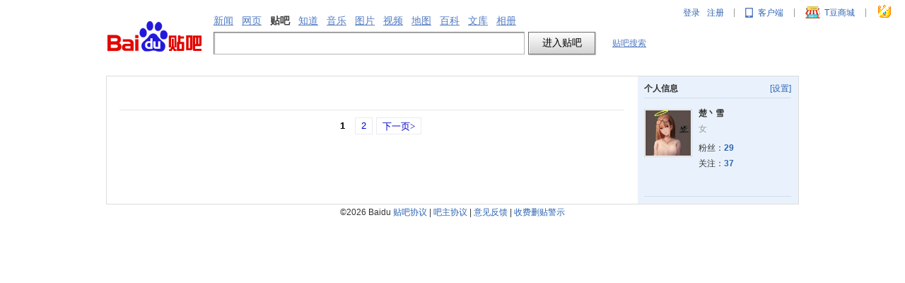

--- FILE ---
content_type: text/css
request_url: http://tb1.bdstatic.com/tb/static-common/style/search_257243b.css
body_size: 1306
content:
.search{color:#000;padding:0;font:12px arial;position:relative;zoom:1}.search div{line-height:normal;font-family:Arial,SimSun}.search a:link,.search a:hover,.search a:active,.search a:visited{color:#537cc4;text-decoration:underline}.search form{margin:0;padding-bottom:1px;clear:both;position:relative;zoom:1;z-index:1}.search .hdtag{font:12px arial;margin-bottom:0;line-height:18px}.search .switch_radios{margin:2px 0 0;padding:0 0 3px;padding:0\9}.search .switch_radios input,.search .switch_radios label{vertical-align:middle;cursor:pointer;font-family:tahoma}.search .switch_radios input{margin:0 3px 0 0;*margin:-2px 3px 0 -4px}.search .switch_radios label{margin:0 16px 0 0;*margin-right:13px}.search .s_main{margin-left:20px}.search .s_nav{height:45px;background-color:transparent;margin:0;padding:0}.search .s_logo{float:left;margin-top:28px}.search .s_nav .s_logo{margin:0;padding:0;margin-right:20px;float:left;width:117px;height:38px;font-size:14px;background:url(//tb2.bdstatic.com/tb/static-common/img/tieba_logo_117_38.png?t=1706595484134) 0 0 no-repeat;_background:0 0;_filter:progid:DXImageTransform.Microsoft.AlphaImageLoader(src=//tb2.bdstatic.com/tb/static-common/img/tieba_logo_117_38.png?t=1706595484134, enabled=true);cursor:pointer;border:0;display:block}.s_right_region{float:left;margin-left:15px}.search .s_nav .s_tab{line-height:18px;padding:20px 0 0;float:left}.search .s_nav a{font-size:14px}.search .s_nav b{font-size:14px;color:#3B3B3B}.search .s_right_region .s_ipt{width:440px;*width:422px;height:32px;*height:20px;padding:3px 8px;padding-top:7px\9;font:16px arial;background:url(//tb2.bdstatic.com/tb/img/bg_search.png?v=1&t=1706595484134) -304px 0 no-repeat;_background-attachment:fixed;border:1px solid #b6b6b6;border-color:#7b7b7b #b6b6b6 #b6b6b6 #7b7b7b;vertical-align:top;margin-right:5px;outline:0;-moz-box-sizing:border-box;-webkit-box-sizing:border-box;box-sizing:border-box}.search .s_ipt{width:570px;*width:554px;height:32px;*height:20px;padding:3px 8px;padding-top:7px\9;font:16px arial;background:url(//tb2.bdstatic.com/tb/img/bg_search.png?v=1&t=1706595484134) -304px 0 no-repeat;_background-attachment:fixed;border:1px solid #b6b6b6;border-color:#7b7b7b #b6b6b6 #b6b6b6 #7b7b7b;vertical-align:top;margin-right:5px;outline:0;-moz-box-sizing:border-box;-webkit-box-sizing:border-box;box-sizing:border-box}.search .s_btn{padding:0;border:0;width:95px;height:32px;padding-top:2px\9;font-size:14px;background:#ddd url(//tb2.bdstatic.com/tb/img/bg_search.png?v=1&t=1706595484134);cursor:pointer}.search .s_btn_h{background-position:-100px 0}.search .s_btn_wr{width:97px;height:34px;display:inline-block;background:url(//tb2.bdstatic.com/tb/img/bg_search.png?v=1&t=1706595484134) no-repeat -202px 0;*position:relative;z-index:0;vertical-align:top}.search .s_tools{color:#999;padding:8px 0 0 14px;display:inline-block}.search .s_tools a{margin:0 8px;zoom:1}.search_theme_0{}.search_theme_1{padding:6px 0 8px;margin:0 0 0 20px}.search_theme_2{width:980px;padding:6px 0 17px;margin:0 auto;z-index:180}.search_theme_3{width:980px;padding:0 0 17px;margin:0 auto;z-index:180}.search_dialog{color:#000;padding:20px;font:12px arial;position:relative}.search_dialog div{line-height:normal;font-family:Arial,SimSun}.search_dialog a:link,.search_dialog a:hover,.search_dialog a:active,.search_dialog a:visited{color:#00c;text-decoration:underline}.search_dialog form{margin:0;clear:both;position:relative;z-index:1}.search_dialog .hdtag{font:12px arial;margin-bottom:0;line-height:18px}.search_dialog .switch_radios{margin:1px 0 0;padding:0}.search_dialog .switch_radios input,.search_dialog .switch_radios label{vertical-align:middle;cursor:pointer;font-family:tahoma}.search_dialog .switch_radios input{margin:0 3px 0 0;*margin:-2px 3px 0 -4px}.search_dialog .switch_radios label{margin:0 16px 0 1px;*margin-right:13px}.search_dialog .s_main{margin-left:20px}.search_dialog .s_nav{height:45px;background-color:transparent;margin:0;padding:0}.search_dialog .s_nav .s_logo{margin:0;padding:0;margin-right:20px;float:left}.search_dialog .s_nav .s_logo img{border:0;display:block}.search_dialog .s_nav .s_tab{line-height:18px;padding:20px 0 0;float:left}.search_dialog .s_nav a{font-size:14px}.search_dialog .s_nav b{font-size:14px}.search_dialog .s_ipt{width:320px;*width:302px;height:32px;*height:20px;padding:3px 8px;padding-top:7px\9;font:16px arial;background:url(//tb2.bdstatic.com/tb/img/bg_search.png?v=1&t=1706595484134) -304px 0 no-repeat;_background-attachment:fixed;border:1px solid #b6b6b6;border-color:#7b7b7b #b6b6b6 #b6b6b6 #7b7b7b;vertical-align:top;margin-right:5px;outline:0;-moz-box-sizing:border-box;-webkit-box-sizing:border-box;box-sizing:border-box}.search_dialog .s_btn{padding:0;border:0;width:95px;height:32px;padding-top:2px\9;font-size:14px;background:#ddd url(//tb2.bdstatic.com/tb/img/bg_search.png?v=1&t=1706595484134);cursor:pointer}.search_dialog .s_btn_h{background-position:-100px 0}.search_dialog .s_btn_wr{width:97px;height:34px;display:inline-block;background:url(//tb2.bdstatic.com/tb/img/bg_search.png?v=1&t=1706595484134) no-repeat -202px 0;*position:relative;z-index:0;vertical-align:top}.search_dialog .s_tools{color:#999;padding:8px 0 0 14px;display:inline-block}.search_dialog .s_tools a{margin:0 8px;zoom:1}.search_theme_1 .search_button,.search_theme_2 .search_button{display:block;overflow:hidden;zoom:1;z-index:1;position:absolute;top:25px;left:815px;cursor:pointer;width:145px;height:67px;text-decoration:none}.search_theme_3 .search_button{display:block;overflow:hidden;zoom:1;z-index:1;position:absolute;top:20px;left:815px;cursor:pointer;width:161px;height:76px;text-decoration:none}.search .search_button:link,.search .search_button:visited,.search .search_button:hover{text-decoration:none}